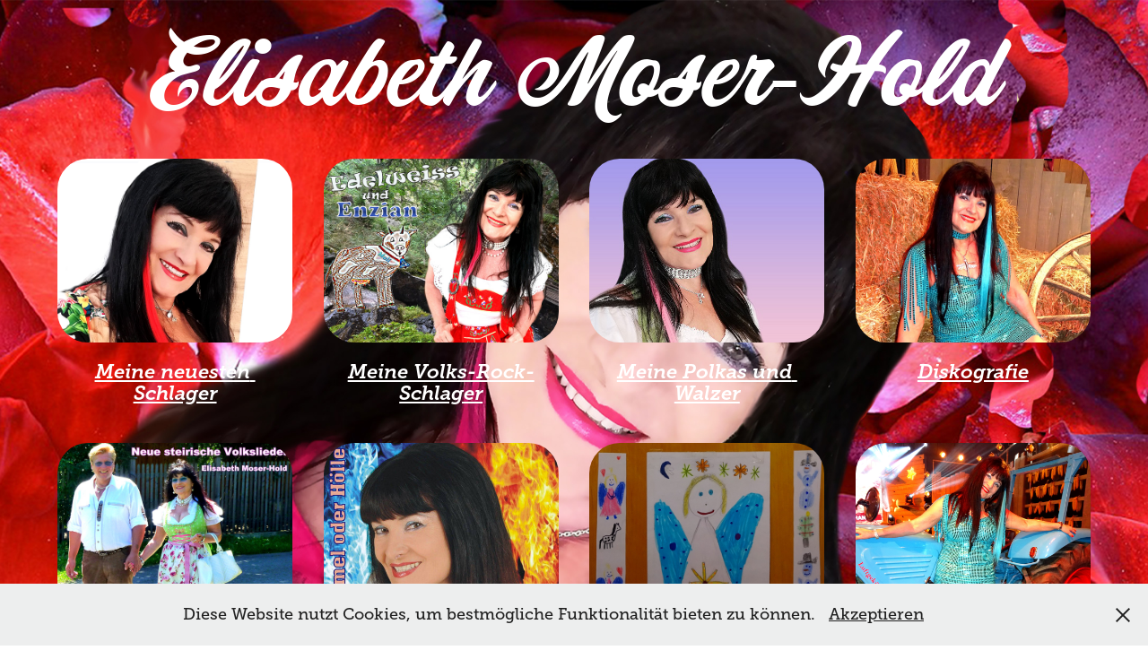

--- FILE ---
content_type: text/html; charset=utf-8
request_url: https://moserhold.myportfolio.com/
body_size: 8242
content:
<!DOCTYPE HTML>
<html lang="en-US">
<head>
  <meta charset="UTF-8" />
  <meta name="viewport" content="width=device-width, initial-scale=1" />
      <meta name="keywords"  content="Schlagermusik,Volksmusik,steirische Volkslieder,Oldies,Evergreens,Schöder,Murau,Kreischberg,Komponistin,Musik,Sängerin,Musikerin" />
      <meta name="description"  content="Musikerin, Sängerin, Schlagersängerin, Komponistin, steirische Volkslieder, Textautorin, Autorin, Murau, Schöder, " />
      <meta name="twitter:card"  content="summary_large_image" />
      <meta name="twitter:site"  content="@AdobePortfolio" />
      <meta  property="og:title" content="Elisabeth Moser-Hold" />
      <meta  property="og:description" content="Musikerin, Sängerin, Schlagersängerin, Komponistin, steirische Volkslieder, Textautorin, Autorin, Murau, Schöder, " />
      <meta  property="og:image" content="https://cdn.myportfolio.com/d7029fb8-bdc5-4246-b593-b5695598d918/43e31c91-0757-4c16-ac2e-c9d5109f27ef_rwc_0x0x600x600x600.png?h=cf1401406a0ad268a2c3c07d8be22e54" />
        <link rel="icon" href="https://cdn.myportfolio.com/d7029fb8-bdc5-4246-b593-b5695598d918/53fa436a-f7b8-4033-b503-c9588ac28739_carw_1x1x32.png?h=358a430c964b23642824c12558c655d6" />
        <link rel="apple-touch-icon" href="https://cdn.myportfolio.com/d7029fb8-bdc5-4246-b593-b5695598d918/6d0fb699-abbf-4cdb-8796-e608d22c9aac_carw_1x1x180.png?h=a417bba5ff5c1026035e5bcb9270bf66" />
      <link rel="stylesheet" href="/dist/css/main.css" type="text/css" />
      <link rel="stylesheet" href="https://cdn.myportfolio.com/d7029fb8-bdc5-4246-b593-b5695598d918/347b83e2bce0aea3a0ac2393560d59811744648052.css?h=7b67d1357134793d86bd06aec6ea4395" type="text/css" />
    <link rel="canonical" href="https://moserhold.myportfolio.com/menu" />
      <title>Elisabeth Moser-Hold</title>
    <script type="text/javascript" src="//use.typekit.net/ik/[base64].js?cb=35f77bfb8b50944859ea3d3804e7194e7a3173fb" async onload="
    try {
      window.Typekit.load();
    } catch (e) {
      console.warn('Typekit not loaded.');
    }
    "></script>
</head>
  <body class="transition-enabled">  <div class='page-background-video page-background-video-with-panel'>
  </div>
  <div class="js-responsive-nav">
    <div class="responsive-nav has-social">
      <div class="close-responsive-click-area js-close-responsive-nav">
        <div class="close-responsive-button"></div>
      </div>
    </div>
  </div>
  <div class="site-wrap cfix js-site-wrap">
      <header class="site-header" data-context="theme.topcontainer" data-hover-hint="header">
          <div class="logo-wrap" data-hover-hint="logo">
                <div class="logo e2e-site-logo-text logo-text  ">
    <a href="/menu" class="preserve-whitespace">Elisabeth Moser-Hold</a>

</div>
          </div>
      </header>
    <div class="site-container">
      <div class="site-content e2e-site-content">
        <main>
          <section class="project-covers" data-context="page.gallery.covers">
          <a class="project-cover js-project-cover-touch hold-space" href="/meine-neueste-single" data-context="pages" data-identity="id:p5e5e6f094c562398918bcce3b66ef10cd785696dff3ac0004e868" data-hover-hint-id="p5e5e6f094c562398918bcce3b66ef10cd785696dff3ac0004e868" data-hover-hint="galleryPageCover">
              <div class="cover-image-wrap">
                <div class="cover-image">
                    <div class="cover cover-normal">

            <img
              class="cover__img js-lazy"
              src="https://cdn.myportfolio.com/d7029fb8-bdc5-4246-b593-b5695598d918/b9b8b19a-f40f-4510-9be7-c0a580340142_rwc_0x0x2599x2031x32.png?h=f5edf22f6b839bac0e4aceb6bb792f94"
              data-src="https://cdn.myportfolio.com/d7029fb8-bdc5-4246-b593-b5695598d918/b9b8b19a-f40f-4510-9be7-c0a580340142_rwc_0x0x2599x2031x2599.png?h=da60e5d87c0439b16b967db686372351"
              data-srcset="https://cdn.myportfolio.com/d7029fb8-bdc5-4246-b593-b5695598d918/b9b8b19a-f40f-4510-9be7-c0a580340142_rwc_0x0x2599x2031x640.png?h=72898e1bdd4947d2a65f232d33b82382 640w, https://cdn.myportfolio.com/d7029fb8-bdc5-4246-b593-b5695598d918/b9b8b19a-f40f-4510-9be7-c0a580340142_rwc_0x0x2599x2031x1280.png?h=2c16dfaa396aada980b7da236f7692b4 1280w, https://cdn.myportfolio.com/d7029fb8-bdc5-4246-b593-b5695598d918/b9b8b19a-f40f-4510-9be7-c0a580340142_rwc_0x0x2599x2031x1366.png?h=154b0719a4c4d8269d77a0e4dcb70d1e 1366w, https://cdn.myportfolio.com/d7029fb8-bdc5-4246-b593-b5695598d918/b9b8b19a-f40f-4510-9be7-c0a580340142_rwc_0x0x2599x2031x1920.png?h=6d13db11a9697aaf55283c50f2e933c6 1920w, https://cdn.myportfolio.com/d7029fb8-bdc5-4246-b593-b5695598d918/b9b8b19a-f40f-4510-9be7-c0a580340142_rwc_0x0x2599x2031x2560.png?h=ac754c63fc260aef4806be43f53a2daa 2560w, https://cdn.myportfolio.com/d7029fb8-bdc5-4246-b593-b5695598d918/b9b8b19a-f40f-4510-9be7-c0a580340142_rwc_0x0x2599x2031x2599.png?h=da60e5d87c0439b16b967db686372351 5120w"
              data-sizes="(max-width: 540px) 100vw, (max-width: 768px) 50vw, calc(1400px / 4)"
            >
                              </div>
                </div>
              </div>
            <div class="details-wrap">
              <div class="details">
                <div class="details-inner">
                    <div class="title preserve-whitespace">Meine neuesten Schlager</div>
                    
                </div>
              </div>
            </div>
          </a>
          <a class="project-cover js-project-cover-touch hold-space" href="/in-kurze-mein-volks-rock-schlager" data-context="pages" data-identity="id:p5e5e6baf845a7e884bc30b64863be2366715226bc19d4a6688d3c" data-hover-hint-id="p5e5e6baf845a7e884bc30b64863be2366715226bc19d4a6688d3c" data-hover-hint="galleryPageCover">
              <div class="cover-image-wrap">
                <div class="cover-image">
                    <div class="cover cover-normal">

            <img
              class="cover__img js-lazy"
              src="https://cdn.myportfolio.com/d7029fb8-bdc5-4246-b593-b5695598d918/0c32acec-cb63-4250-8bdb-98d20874c760_rwc_0x0x1920x1501x32.jpg?h=68a10b35e73cdb77153751a7ee493748"
              data-src="https://cdn.myportfolio.com/d7029fb8-bdc5-4246-b593-b5695598d918/0c32acec-cb63-4250-8bdb-98d20874c760_rwc_0x0x1920x1501x1920.jpg?h=2b24131143dba0aaea8181607b2b6a83"
              data-srcset="https://cdn.myportfolio.com/d7029fb8-bdc5-4246-b593-b5695598d918/0c32acec-cb63-4250-8bdb-98d20874c760_rwc_0x0x1920x1501x640.jpg?h=e2e4a8730c130ba23c0a81510251264b 640w, https://cdn.myportfolio.com/d7029fb8-bdc5-4246-b593-b5695598d918/0c32acec-cb63-4250-8bdb-98d20874c760_rwc_0x0x1920x1501x1280.jpg?h=635a6ac7dd61178e8e230854de0284bb 1280w, https://cdn.myportfolio.com/d7029fb8-bdc5-4246-b593-b5695598d918/0c32acec-cb63-4250-8bdb-98d20874c760_rwc_0x0x1920x1501x1366.jpg?h=b05bb22d366f9665f03bb7ec00446bec 1366w, https://cdn.myportfolio.com/d7029fb8-bdc5-4246-b593-b5695598d918/0c32acec-cb63-4250-8bdb-98d20874c760_rwc_0x0x1920x1501x1920.jpg?h=2b24131143dba0aaea8181607b2b6a83 1920w, https://cdn.myportfolio.com/d7029fb8-bdc5-4246-b593-b5695598d918/0c32acec-cb63-4250-8bdb-98d20874c760_rwc_0x0x1920x1501x1920.jpg?h=2b24131143dba0aaea8181607b2b6a83 2560w, https://cdn.myportfolio.com/d7029fb8-bdc5-4246-b593-b5695598d918/0c32acec-cb63-4250-8bdb-98d20874c760_rwc_0x0x1920x1501x1920.jpg?h=2b24131143dba0aaea8181607b2b6a83 5120w"
              data-sizes="(max-width: 540px) 100vw, (max-width: 768px) 50vw, calc(1400px / 4)"
            >
                              </div>
                </div>
              </div>
            <div class="details-wrap">
              <div class="details">
                <div class="details-inner">
                    <div class="title preserve-whitespace">Meine Volks-Rock-Schlager</div>
                    
                </div>
              </div>
            </div>
          </a>
          <a class="project-cover js-project-cover-touch hold-space" href="/meine-singles" data-context="pages" data-identity="id:p5e5e6ba01fba3af2119c5511edc7b054746a70947d2267befebeb" data-hover-hint-id="p5e5e6ba01fba3af2119c5511edc7b054746a70947d2267befebeb" data-hover-hint="galleryPageCover">
              <div class="cover-image-wrap">
                <div class="cover-image">
                    <div class="cover cover-normal">

            <img
              class="cover__img js-lazy"
              src="https://cdn.myportfolio.com/d7029fb8-bdc5-4246-b593-b5695598d918/04cedb6b-53ec-4370-82bd-bd1fae390ab2_rwc_0x65x500x390x32.jpg?h=90be7afd35e2df17ef827a21b2e35a32"
              data-src="https://cdn.myportfolio.com/d7029fb8-bdc5-4246-b593-b5695598d918/04cedb6b-53ec-4370-82bd-bd1fae390ab2_rwc_0x65x500x390x500.jpg?h=afabd67262f2aefd986d90470c52edd5"
              data-srcset="https://cdn.myportfolio.com/d7029fb8-bdc5-4246-b593-b5695598d918/04cedb6b-53ec-4370-82bd-bd1fae390ab2_rwc_0x65x500x390x500.jpg?h=afabd67262f2aefd986d90470c52edd5 640w, https://cdn.myportfolio.com/d7029fb8-bdc5-4246-b593-b5695598d918/04cedb6b-53ec-4370-82bd-bd1fae390ab2_rwc_0x65x500x390x500.jpg?h=afabd67262f2aefd986d90470c52edd5 1280w, https://cdn.myportfolio.com/d7029fb8-bdc5-4246-b593-b5695598d918/04cedb6b-53ec-4370-82bd-bd1fae390ab2_rwc_0x65x500x390x500.jpg?h=afabd67262f2aefd986d90470c52edd5 1366w, https://cdn.myportfolio.com/d7029fb8-bdc5-4246-b593-b5695598d918/04cedb6b-53ec-4370-82bd-bd1fae390ab2_rwc_0x65x500x390x500.jpg?h=afabd67262f2aefd986d90470c52edd5 1920w, https://cdn.myportfolio.com/d7029fb8-bdc5-4246-b593-b5695598d918/04cedb6b-53ec-4370-82bd-bd1fae390ab2_rwc_0x65x500x390x500.jpg?h=afabd67262f2aefd986d90470c52edd5 2560w, https://cdn.myportfolio.com/d7029fb8-bdc5-4246-b593-b5695598d918/04cedb6b-53ec-4370-82bd-bd1fae390ab2_rwc_0x65x500x390x500.jpg?h=afabd67262f2aefd986d90470c52edd5 5120w"
              data-sizes="(max-width: 540px) 100vw, (max-width: 768px) 50vw, calc(1400px / 4)"
            >
                              </div>
                </div>
              </div>
            <div class="details-wrap">
              <div class="details">
                <div class="details-inner">
                    <div class="title preserve-whitespace">Meine Polkas und Walzer</div>
                    
                </div>
              </div>
            </div>
          </a>
          <a class="project-cover js-project-cover-touch hold-space" href="/diskografie" data-context="pages" data-identity="id:p5e5e6b2292f2f3ed9f986e1359489408fce3f31163f43eeb292ad" data-hover-hint-id="p5e5e6b2292f2f3ed9f986e1359489408fce3f31163f43eeb292ad" data-hover-hint="galleryPageCover">
              <div class="cover-image-wrap">
                <div class="cover-image">
                    <div class="cover cover-normal">

            <img
              class="cover__img js-lazy"
              src="https://cdn.myportfolio.com/d7029fb8-bdc5-4246-b593-b5695598d918/adbf5bbf-125f-4249-9b5f-c1aeb2351691_rwc_0x0x2091x1634x32.jpg?h=2d5d3228a448dea9b6d4a5a028545670"
              data-src="https://cdn.myportfolio.com/d7029fb8-bdc5-4246-b593-b5695598d918/adbf5bbf-125f-4249-9b5f-c1aeb2351691_rwc_0x0x2091x1634x2091.jpg?h=ba9234a337d7d263fa7cd056783cb073"
              data-srcset="https://cdn.myportfolio.com/d7029fb8-bdc5-4246-b593-b5695598d918/adbf5bbf-125f-4249-9b5f-c1aeb2351691_rwc_0x0x2091x1634x640.jpg?h=5385a985ad8467541adf43ab4bb57818 640w, https://cdn.myportfolio.com/d7029fb8-bdc5-4246-b593-b5695598d918/adbf5bbf-125f-4249-9b5f-c1aeb2351691_rwc_0x0x2091x1634x1280.jpg?h=d3c59c3cb94b7a91cc7cfb38e6e07766 1280w, https://cdn.myportfolio.com/d7029fb8-bdc5-4246-b593-b5695598d918/adbf5bbf-125f-4249-9b5f-c1aeb2351691_rwc_0x0x2091x1634x1366.jpg?h=2e86e0431cd80c7236f233f8805e5d42 1366w, https://cdn.myportfolio.com/d7029fb8-bdc5-4246-b593-b5695598d918/adbf5bbf-125f-4249-9b5f-c1aeb2351691_rwc_0x0x2091x1634x1920.jpg?h=5c641f75e68e5a749f8ba9a6b017b296 1920w, https://cdn.myportfolio.com/d7029fb8-bdc5-4246-b593-b5695598d918/adbf5bbf-125f-4249-9b5f-c1aeb2351691_rwc_0x0x2091x1634x2091.jpg?h=ba9234a337d7d263fa7cd056783cb073 2560w, https://cdn.myportfolio.com/d7029fb8-bdc5-4246-b593-b5695598d918/adbf5bbf-125f-4249-9b5f-c1aeb2351691_rwc_0x0x2091x1634x2091.jpg?h=ba9234a337d7d263fa7cd056783cb073 5120w"
              data-sizes="(max-width: 540px) 100vw, (max-width: 768px) 50vw, calc(1400px / 4)"
            >
                              </div>
                </div>
              </div>
            <div class="details-wrap">
              <div class="details">
                <div class="details-inner">
                    <div class="title preserve-whitespace">Diskografie</div>
                    
                </div>
              </div>
            </div>
          </a>
          <a class="project-cover js-project-cover-touch hold-space" href="/neue-steirische-volkslieder" data-context="pages" data-identity="id:p5e5e6b64d5119743379bf9b044cf391116edd55423577076ade5e" data-hover-hint-id="p5e5e6b64d5119743379bf9b044cf391116edd55423577076ade5e" data-hover-hint="galleryPageCover">
              <div class="cover-image-wrap">
                <div class="cover-image">
                    <div class="cover cover-normal">

            <img
              class="cover__img js-lazy"
              src="https://cdn.myportfolio.com/d7029fb8-bdc5-4246-b593-b5695598d918/3b862de8-f75a-4b95-8908-366b35c60eb2_rwc_0x0x2400x1876x32.jpg?h=9356b4ba4d8a03fe6c854952a0d17377"
              data-src="https://cdn.myportfolio.com/d7029fb8-bdc5-4246-b593-b5695598d918/3b862de8-f75a-4b95-8908-366b35c60eb2_rwc_0x0x2400x1876x2400.jpg?h=3aaca7992d2adecc6cb3ccb1be9681e3"
              data-srcset="https://cdn.myportfolio.com/d7029fb8-bdc5-4246-b593-b5695598d918/3b862de8-f75a-4b95-8908-366b35c60eb2_rwc_0x0x2400x1876x640.jpg?h=f90d8220fe9d56a010752fd21d780a96 640w, https://cdn.myportfolio.com/d7029fb8-bdc5-4246-b593-b5695598d918/3b862de8-f75a-4b95-8908-366b35c60eb2_rwc_0x0x2400x1876x1280.jpg?h=b30c9bf465955e84cf25d6a036c95058 1280w, https://cdn.myportfolio.com/d7029fb8-bdc5-4246-b593-b5695598d918/3b862de8-f75a-4b95-8908-366b35c60eb2_rwc_0x0x2400x1876x1366.jpg?h=0836765a0022f6175f272e8cb0965684 1366w, https://cdn.myportfolio.com/d7029fb8-bdc5-4246-b593-b5695598d918/3b862de8-f75a-4b95-8908-366b35c60eb2_rwc_0x0x2400x1876x1920.jpg?h=2c141441f5277b557726a558feaff254 1920w, https://cdn.myportfolio.com/d7029fb8-bdc5-4246-b593-b5695598d918/3b862de8-f75a-4b95-8908-366b35c60eb2_rwc_0x0x2400x1876x2400.jpg?h=3aaca7992d2adecc6cb3ccb1be9681e3 2560w, https://cdn.myportfolio.com/d7029fb8-bdc5-4246-b593-b5695598d918/3b862de8-f75a-4b95-8908-366b35c60eb2_rwc_0x0x2400x1876x2400.jpg?h=3aaca7992d2adecc6cb3ccb1be9681e3 5120w"
              data-sizes="(max-width: 540px) 100vw, (max-width: 768px) 50vw, calc(1400px / 4)"
            >
                              </div>
                </div>
              </div>
            <div class="details-wrap">
              <div class="details">
                <div class="details-inner">
                    <div class="title preserve-whitespace">Neue steirische Volkslieder</div>
                    
                </div>
              </div>
            </div>
          </a>
          <a class="project-cover js-project-cover-touch hold-space" href="/meine-musikalben" data-context="pages" data-identity="id:p5e5e6b73db5466ee5b4750a9ed775d072131aea327726c5d6fb87" data-hover-hint-id="p5e5e6b73db5466ee5b4750a9ed775d072131aea327726c5d6fb87" data-hover-hint="galleryPageCover">
              <div class="cover-image-wrap">
                <div class="cover-image">
                    <div class="cover cover-normal">

            <img
              class="cover__img js-lazy"
              src="https://cdn.myportfolio.com/d7029fb8-bdc5-4246-b593-b5695598d918/d78db517-4b38-4d1a-ba1e-0bbcd519bc7d_rwc_0x24x480x375x32.jpg?h=865d7dd0dd4421936621ee25494bd467"
              data-src="https://cdn.myportfolio.com/d7029fb8-bdc5-4246-b593-b5695598d918/d78db517-4b38-4d1a-ba1e-0bbcd519bc7d_rwc_0x24x480x375x480.jpg?h=7f04191ddeb634bea657e4b07f728a2b"
              data-srcset="https://cdn.myportfolio.com/d7029fb8-bdc5-4246-b593-b5695598d918/d78db517-4b38-4d1a-ba1e-0bbcd519bc7d_rwc_0x24x480x375x480.jpg?h=7f04191ddeb634bea657e4b07f728a2b 640w, https://cdn.myportfolio.com/d7029fb8-bdc5-4246-b593-b5695598d918/d78db517-4b38-4d1a-ba1e-0bbcd519bc7d_rwc_0x24x480x375x480.jpg?h=7f04191ddeb634bea657e4b07f728a2b 1280w, https://cdn.myportfolio.com/d7029fb8-bdc5-4246-b593-b5695598d918/d78db517-4b38-4d1a-ba1e-0bbcd519bc7d_rwc_0x24x480x375x480.jpg?h=7f04191ddeb634bea657e4b07f728a2b 1366w, https://cdn.myportfolio.com/d7029fb8-bdc5-4246-b593-b5695598d918/d78db517-4b38-4d1a-ba1e-0bbcd519bc7d_rwc_0x24x480x375x480.jpg?h=7f04191ddeb634bea657e4b07f728a2b 1920w, https://cdn.myportfolio.com/d7029fb8-bdc5-4246-b593-b5695598d918/d78db517-4b38-4d1a-ba1e-0bbcd519bc7d_rwc_0x24x480x375x480.jpg?h=7f04191ddeb634bea657e4b07f728a2b 2560w, https://cdn.myportfolio.com/d7029fb8-bdc5-4246-b593-b5695598d918/d78db517-4b38-4d1a-ba1e-0bbcd519bc7d_rwc_0x24x480x375x480.jpg?h=7f04191ddeb634bea657e4b07f728a2b 5120w"
              data-sizes="(max-width: 540px) 100vw, (max-width: 768px) 50vw, calc(1400px / 4)"
            >
                              </div>
                </div>
              </div>
            <div class="details-wrap">
              <div class="details">
                <div class="details-inner">
                    <div class="title preserve-whitespace">Meine Musikalben</div>
                    
                </div>
              </div>
            </div>
          </a>
          <a class="project-cover js-project-cover-touch hold-space" href="/weihnachtslieder" data-context="pages" data-identity="id:p5e5e6f2f12dbee48a1967d618321a6dfebc2a290230e33f5e06a6" data-hover-hint-id="p5e5e6f2f12dbee48a1967d618321a6dfebc2a290230e33f5e06a6" data-hover-hint="galleryPageCover">
              <div class="cover-image-wrap">
                <div class="cover-image">
                    <div class="cover cover-normal">

            <img
              class="cover__img js-lazy"
              src="https://cdn.myportfolio.com/d7029fb8-bdc5-4246-b593-b5695598d918/6676cb3d-54f6-452f-880f-56ad0387f4c8_rwc_0x7x1646x1287x32.jpg?h=da35c66a52764d7c15049187acc24c99"
              data-src="https://cdn.myportfolio.com/d7029fb8-bdc5-4246-b593-b5695598d918/6676cb3d-54f6-452f-880f-56ad0387f4c8_rwc_0x7x1646x1287x1646.jpg?h=369a35dcf0001cfbf20d0223247771d8"
              data-srcset="https://cdn.myportfolio.com/d7029fb8-bdc5-4246-b593-b5695598d918/6676cb3d-54f6-452f-880f-56ad0387f4c8_rwc_0x7x1646x1287x640.jpg?h=af5a4e1eaed2c4db86e10e5dd8629148 640w, https://cdn.myportfolio.com/d7029fb8-bdc5-4246-b593-b5695598d918/6676cb3d-54f6-452f-880f-56ad0387f4c8_rwc_0x7x1646x1287x1280.jpg?h=660f1f3c293d9f22d70c6ebb9fab38a0 1280w, https://cdn.myportfolio.com/d7029fb8-bdc5-4246-b593-b5695598d918/6676cb3d-54f6-452f-880f-56ad0387f4c8_rwc_0x7x1646x1287x1366.jpg?h=27d3451432d60a0cced874438d2f237e 1366w, https://cdn.myportfolio.com/d7029fb8-bdc5-4246-b593-b5695598d918/6676cb3d-54f6-452f-880f-56ad0387f4c8_rwc_0x7x1646x1287x1646.jpg?h=369a35dcf0001cfbf20d0223247771d8 1920w, https://cdn.myportfolio.com/d7029fb8-bdc5-4246-b593-b5695598d918/6676cb3d-54f6-452f-880f-56ad0387f4c8_rwc_0x7x1646x1287x1646.jpg?h=369a35dcf0001cfbf20d0223247771d8 2560w, https://cdn.myportfolio.com/d7029fb8-bdc5-4246-b593-b5695598d918/6676cb3d-54f6-452f-880f-56ad0387f4c8_rwc_0x7x1646x1287x1646.jpg?h=369a35dcf0001cfbf20d0223247771d8 5120w"
              data-sizes="(max-width: 540px) 100vw, (max-width: 768px) 50vw, calc(1400px / 4)"
            >
                              </div>
                </div>
              </div>
            <div class="details-wrap">
              <div class="details">
                <div class="details-inner">
                    <div class="title preserve-whitespace">Weihnachtslieder</div>
                    
                </div>
              </div>
            </div>
          </a>
          <a class="project-cover js-project-cover-touch hold-space" href="/grossveranstaltungen" data-context="pages" data-identity="id:p5e61053f5a176de9a1864d12d9094374f208e5d1e1af3e9ffbf29" data-hover-hint-id="p5e61053f5a176de9a1864d12d9094374f208e5d1e1af3e9ffbf29" data-hover-hint="galleryPageCover">
              <div class="cover-image-wrap">
                <div class="cover-image">
                    <div class="cover cover-normal">

            <img
              class="cover__img js-lazy"
              src="https://cdn.myportfolio.com/d7029fb8-bdc5-4246-b593-b5695598d918/379e0c25-c638-4a4f-87a6-fb95679bde7d_rwc_0x0x500x390x32.png?h=7da8338bf94ad907363b7d8e138a5c5f"
              data-src="https://cdn.myportfolio.com/d7029fb8-bdc5-4246-b593-b5695598d918/379e0c25-c638-4a4f-87a6-fb95679bde7d_rwc_0x0x500x390x500.png?h=2f60a14ab6c33b75090da975a23f8085"
              data-srcset="https://cdn.myportfolio.com/d7029fb8-bdc5-4246-b593-b5695598d918/379e0c25-c638-4a4f-87a6-fb95679bde7d_rwc_0x0x500x390x500.png?h=2f60a14ab6c33b75090da975a23f8085 640w, https://cdn.myportfolio.com/d7029fb8-bdc5-4246-b593-b5695598d918/379e0c25-c638-4a4f-87a6-fb95679bde7d_rwc_0x0x500x390x500.png?h=2f60a14ab6c33b75090da975a23f8085 1280w, https://cdn.myportfolio.com/d7029fb8-bdc5-4246-b593-b5695598d918/379e0c25-c638-4a4f-87a6-fb95679bde7d_rwc_0x0x500x390x500.png?h=2f60a14ab6c33b75090da975a23f8085 1366w, https://cdn.myportfolio.com/d7029fb8-bdc5-4246-b593-b5695598d918/379e0c25-c638-4a4f-87a6-fb95679bde7d_rwc_0x0x500x390x500.png?h=2f60a14ab6c33b75090da975a23f8085 1920w, https://cdn.myportfolio.com/d7029fb8-bdc5-4246-b593-b5695598d918/379e0c25-c638-4a4f-87a6-fb95679bde7d_rwc_0x0x500x390x500.png?h=2f60a14ab6c33b75090da975a23f8085 2560w, https://cdn.myportfolio.com/d7029fb8-bdc5-4246-b593-b5695598d918/379e0c25-c638-4a4f-87a6-fb95679bde7d_rwc_0x0x500x390x500.png?h=2f60a14ab6c33b75090da975a23f8085 5120w"
              data-sizes="(max-width: 540px) 100vw, (max-width: 768px) 50vw, calc(1400px / 4)"
            >
                              </div>
                </div>
              </div>
            <div class="details-wrap">
              <div class="details">
                <div class="details-inner">
                    <div class="title preserve-whitespace">Tolle Neuigkeiten</div>
                    
                </div>
              </div>
            </div>
          </a>
          <a class="project-cover js-project-cover-touch hold-space" href="/vokstumliche-lieder" data-context="pages" data-identity="id:p5e5e6b591df12b71f387da5b38a7b4fd75af982d76dc79869af7e" data-hover-hint-id="p5e5e6b591df12b71f387da5b38a7b4fd75af982d76dc79869af7e" data-hover-hint="galleryPageCover">
              <div class="cover-image-wrap">
                <div class="cover-image">
                    <div class="cover cover-normal">

            <img
              class="cover__img js-lazy"
              src="https://cdn.myportfolio.com/d7029fb8-bdc5-4246-b593-b5695598d918/74f63185-19de-4237-a00a-48124734094c_rwc_0x106x500x390x32.jpg?h=349dbfefa96b49344e9f2dcc17f96c40"
              data-src="https://cdn.myportfolio.com/d7029fb8-bdc5-4246-b593-b5695598d918/74f63185-19de-4237-a00a-48124734094c_rwc_0x106x500x390x500.jpg?h=673600ce2d3e738780abc43f48bfa793"
              data-srcset="https://cdn.myportfolio.com/d7029fb8-bdc5-4246-b593-b5695598d918/74f63185-19de-4237-a00a-48124734094c_rwc_0x106x500x390x500.jpg?h=673600ce2d3e738780abc43f48bfa793 640w, https://cdn.myportfolio.com/d7029fb8-bdc5-4246-b593-b5695598d918/74f63185-19de-4237-a00a-48124734094c_rwc_0x106x500x390x500.jpg?h=673600ce2d3e738780abc43f48bfa793 1280w, https://cdn.myportfolio.com/d7029fb8-bdc5-4246-b593-b5695598d918/74f63185-19de-4237-a00a-48124734094c_rwc_0x106x500x390x500.jpg?h=673600ce2d3e738780abc43f48bfa793 1366w, https://cdn.myportfolio.com/d7029fb8-bdc5-4246-b593-b5695598d918/74f63185-19de-4237-a00a-48124734094c_rwc_0x106x500x390x500.jpg?h=673600ce2d3e738780abc43f48bfa793 1920w, https://cdn.myportfolio.com/d7029fb8-bdc5-4246-b593-b5695598d918/74f63185-19de-4237-a00a-48124734094c_rwc_0x106x500x390x500.jpg?h=673600ce2d3e738780abc43f48bfa793 2560w, https://cdn.myportfolio.com/d7029fb8-bdc5-4246-b593-b5695598d918/74f63185-19de-4237-a00a-48124734094c_rwc_0x106x500x390x500.jpg?h=673600ce2d3e738780abc43f48bfa793 5120w"
              data-sizes="(max-width: 540px) 100vw, (max-width: 768px) 50vw, calc(1400px / 4)"
            >
                              </div>
                </div>
              </div>
            <div class="details-wrap">
              <div class="details">
                <div class="details-inner">
                    <div class="title preserve-whitespace">Freddy-Beer-Quintett/Sextett mit Elisabeth Moser-Hold</div>
                    
                </div>
              </div>
            </div>
          </a>
          <a class="project-cover js-project-cover-touch hold-space" href="/meine-eigenen-covers" data-context="pages" data-identity="id:p5e5e6b16196dcdaa514a6178abdf8c25ba941390801922fc80965" data-hover-hint-id="p5e5e6b16196dcdaa514a6178abdf8c25ba941390801922fc80965" data-hover-hint="galleryPageCover">
              <div class="cover-image-wrap">
                <div class="cover-image">
                    <div class="cover cover-normal">

            <img
              class="cover__img js-lazy"
              src="https://cdn.myportfolio.com/d7029fb8-bdc5-4246-b593-b5695598d918/e1f152a7-70c2-4755-82da-eaa5c4667f8b_rwc_0x0x2591x2025x32.jpg?h=961979c536318d9f406a041e82195e66"
              data-src="https://cdn.myportfolio.com/d7029fb8-bdc5-4246-b593-b5695598d918/e1f152a7-70c2-4755-82da-eaa5c4667f8b_rwc_0x0x2591x2025x2591.jpg?h=3a61e8e630e6f0d38beee6a82511224a"
              data-srcset="https://cdn.myportfolio.com/d7029fb8-bdc5-4246-b593-b5695598d918/e1f152a7-70c2-4755-82da-eaa5c4667f8b_rwc_0x0x2591x2025x640.jpg?h=07741298628821e2e9de8caa2eef9c54 640w, https://cdn.myportfolio.com/d7029fb8-bdc5-4246-b593-b5695598d918/e1f152a7-70c2-4755-82da-eaa5c4667f8b_rwc_0x0x2591x2025x1280.jpg?h=65883d44a53433dcba211191c375fd2a 1280w, https://cdn.myportfolio.com/d7029fb8-bdc5-4246-b593-b5695598d918/e1f152a7-70c2-4755-82da-eaa5c4667f8b_rwc_0x0x2591x2025x1366.jpg?h=e9e22cf44cec8ebe264c95cb86110cb8 1366w, https://cdn.myportfolio.com/d7029fb8-bdc5-4246-b593-b5695598d918/e1f152a7-70c2-4755-82da-eaa5c4667f8b_rwc_0x0x2591x2025x1920.jpg?h=7418f490f2e019b6af8c32a3c56389c6 1920w, https://cdn.myportfolio.com/d7029fb8-bdc5-4246-b593-b5695598d918/e1f152a7-70c2-4755-82da-eaa5c4667f8b_rwc_0x0x2591x2025x2560.jpg?h=d43286ff91f585a7160c4a8d2eae06df 2560w, https://cdn.myportfolio.com/d7029fb8-bdc5-4246-b593-b5695598d918/e1f152a7-70c2-4755-82da-eaa5c4667f8b_rwc_0x0x2591x2025x2591.jpg?h=3a61e8e630e6f0d38beee6a82511224a 5120w"
              data-sizes="(max-width: 540px) 100vw, (max-width: 768px) 50vw, calc(1400px / 4)"
            >
                              </div>
                </div>
              </div>
            <div class="details-wrap">
              <div class="details">
                <div class="details-inner">
                    <div class="title preserve-whitespace">Das Lieserl-Duo Elisabeth Moser-Hold  Katharina Pausch</div>
                    
                </div>
              </div>
            </div>
          </a>
          <a class="project-cover js-project-cover-touch hold-space" href="/evergreens-und-oldies" data-context="pages" data-identity="id:p5e5e6b40e84629498a8484a83074508aaaf19f8b2cd73d04ffd5e" data-hover-hint-id="p5e5e6b40e84629498a8484a83074508aaaf19f8b2cd73d04ffd5e" data-hover-hint="galleryPageCover">
              <div class="cover-image-wrap">
                <div class="cover-image">
                    <div class="cover cover-normal">

            <img
              class="cover__img js-lazy"
              src="https://cdn.myportfolio.com/d7029fb8-bdc5-4246-b593-b5695598d918/8ff970d1-9405-426e-9382-7ffaf0979ff7_rwc_1323x693x2311x1806x32.JPG?h=5257cbc5d7d8546d389bf9f7ce78ac45"
              data-src="https://cdn.myportfolio.com/d7029fb8-bdc5-4246-b593-b5695598d918/8ff970d1-9405-426e-9382-7ffaf0979ff7_rwc_1323x693x2311x1806x2311.JPG?h=200fb9d47e30ab8dcb4265966f3609c5"
              data-srcset="https://cdn.myportfolio.com/d7029fb8-bdc5-4246-b593-b5695598d918/8ff970d1-9405-426e-9382-7ffaf0979ff7_rwc_1323x693x2311x1806x640.JPG?h=183fde9f5311de277b3c3242134da0cf 640w, https://cdn.myportfolio.com/d7029fb8-bdc5-4246-b593-b5695598d918/8ff970d1-9405-426e-9382-7ffaf0979ff7_rwc_1323x693x2311x1806x1280.JPG?h=49d59fb401348ba5ea85c8e5856ad73b 1280w, https://cdn.myportfolio.com/d7029fb8-bdc5-4246-b593-b5695598d918/8ff970d1-9405-426e-9382-7ffaf0979ff7_rwc_1323x693x2311x1806x1366.JPG?h=e5376a57bdfae3585e96a59e7bcaccaf 1366w, https://cdn.myportfolio.com/d7029fb8-bdc5-4246-b593-b5695598d918/8ff970d1-9405-426e-9382-7ffaf0979ff7_rwc_1323x693x2311x1806x1920.JPG?h=06a452df0c234c697fda31acd236e4f9 1920w, https://cdn.myportfolio.com/d7029fb8-bdc5-4246-b593-b5695598d918/8ff970d1-9405-426e-9382-7ffaf0979ff7_rwc_1323x693x2311x1806x2560.JPG?h=07ec73872b56491279b94c9e860b6abc 2560w, https://cdn.myportfolio.com/d7029fb8-bdc5-4246-b593-b5695598d918/8ff970d1-9405-426e-9382-7ffaf0979ff7_rwc_1323x693x2311x1806x2311.JPG?h=200fb9d47e30ab8dcb4265966f3609c5 5120w"
              data-sizes="(max-width: 540px) 100vw, (max-width: 768px) 50vw, calc(1400px / 4)"
            >
                              </div>
                </div>
              </div>
            <div class="details-wrap">
              <div class="details">
                <div class="details-inner">
                    <div class="title preserve-whitespace">Evergreens &amp; Oldies</div>
                    
                </div>
              </div>
            </div>
          </a>
          <a class="project-cover js-project-cover-touch hold-space" href="/biografie" data-context="pages" data-identity="id:p5e5e6b2d480df0c92c436260c55b462046c10fbf53d7801bec3a6" data-hover-hint-id="p5e5e6b2d480df0c92c436260c55b462046c10fbf53d7801bec3a6" data-hover-hint="galleryPageCover">
              <div class="cover-image-wrap">
                <div class="cover-image">
                    <div class="cover cover-normal">

            <img
              class="cover__img js-lazy"
              src="https://cdn.myportfolio.com/d7029fb8-bdc5-4246-b593-b5695598d918/3ec624ad-b920-4cb0-b839-568849e343b0_rwc_0x0x3000x2345x32.jpg?h=05652885388c4cd3ca664707310168dc"
              data-src="https://cdn.myportfolio.com/d7029fb8-bdc5-4246-b593-b5695598d918/3ec624ad-b920-4cb0-b839-568849e343b0_rwc_0x0x3000x2345x3000.jpg?h=2f8dde36d9595f6e1110c5f7311de645"
              data-srcset="https://cdn.myportfolio.com/d7029fb8-bdc5-4246-b593-b5695598d918/3ec624ad-b920-4cb0-b839-568849e343b0_rwc_0x0x3000x2345x640.jpg?h=d8cea978a83634947e84624700967216 640w, https://cdn.myportfolio.com/d7029fb8-bdc5-4246-b593-b5695598d918/3ec624ad-b920-4cb0-b839-568849e343b0_rwc_0x0x3000x2345x1280.jpg?h=8a26a3a4105ea49043cff25e7917b8f6 1280w, https://cdn.myportfolio.com/d7029fb8-bdc5-4246-b593-b5695598d918/3ec624ad-b920-4cb0-b839-568849e343b0_rwc_0x0x3000x2345x1366.jpg?h=e89a45ba3755d03f73222af0021f439a 1366w, https://cdn.myportfolio.com/d7029fb8-bdc5-4246-b593-b5695598d918/3ec624ad-b920-4cb0-b839-568849e343b0_rwc_0x0x3000x2345x1920.jpg?h=c4c03f7e7b0617fa5822420361922ccf 1920w, https://cdn.myportfolio.com/d7029fb8-bdc5-4246-b593-b5695598d918/3ec624ad-b920-4cb0-b839-568849e343b0_rwc_0x0x3000x2345x2560.jpg?h=dfd66d4c5b6c7abe3ddae36ca80cf1a2 2560w, https://cdn.myportfolio.com/d7029fb8-bdc5-4246-b593-b5695598d918/3ec624ad-b920-4cb0-b839-568849e343b0_rwc_0x0x3000x2345x3000.jpg?h=2f8dde36d9595f6e1110c5f7311de645 5120w"
              data-sizes="(max-width: 540px) 100vw, (max-width: 768px) 50vw, calc(1400px / 4)"
            >
                              </div>
                </div>
              </div>
            <div class="details-wrap">
              <div class="details">
                <div class="details-inner">
                    <div class="title preserve-whitespace">Biografie</div>
                    
                </div>
              </div>
            </div>
          </a>
          <a class="project-cover js-project-cover-touch hold-space" href="/meine-1-karriere" data-context="pages" data-identity="id:p5e5b9429b51a088f550532d86c5f3c5e1288be6dbc3f0c92c8801" data-hover-hint-id="p5e5b9429b51a088f550532d86c5f3c5e1288be6dbc3f0c92c8801" data-hover-hint="galleryPageCover">
              <div class="cover-image-wrap">
                <div class="cover-image">
                    <div class="cover cover-normal">

            <img
              class="cover__img js-lazy"
              src="https://cdn.myportfolio.com/d7029fb8-bdc5-4246-b593-b5695598d918/31548ef4-e08e-4fcf-a4b7-0d835a9b9fd1_rwc_0x0x4696x3672x32.JPG?h=8dc4d4f237f13efd9bce242cbce490fe"
              data-src="https://cdn.myportfolio.com/d7029fb8-bdc5-4246-b593-b5695598d918/31548ef4-e08e-4fcf-a4b7-0d835a9b9fd1_rwc_0x0x4696x3672x4696.JPG?h=c2d0698c98ff12ab6e1ca5091484cebe"
              data-srcset="https://cdn.myportfolio.com/d7029fb8-bdc5-4246-b593-b5695598d918/31548ef4-e08e-4fcf-a4b7-0d835a9b9fd1_rwc_0x0x4696x3672x640.JPG?h=b5f9d5294aa46dca1d9317e0f1c3972a 640w, https://cdn.myportfolio.com/d7029fb8-bdc5-4246-b593-b5695598d918/31548ef4-e08e-4fcf-a4b7-0d835a9b9fd1_rwc_0x0x4696x3672x1280.JPG?h=dfdb2e4a0d30fc1a6cb963791fa71270 1280w, https://cdn.myportfolio.com/d7029fb8-bdc5-4246-b593-b5695598d918/31548ef4-e08e-4fcf-a4b7-0d835a9b9fd1_rwc_0x0x4696x3672x1366.JPG?h=4d531b7fb2a220133579e1f3bb92e3cc 1366w, https://cdn.myportfolio.com/d7029fb8-bdc5-4246-b593-b5695598d918/31548ef4-e08e-4fcf-a4b7-0d835a9b9fd1_rwc_0x0x4696x3672x1920.JPG?h=69fa015cc9580d4c3540fba233c86f4b 1920w, https://cdn.myportfolio.com/d7029fb8-bdc5-4246-b593-b5695598d918/31548ef4-e08e-4fcf-a4b7-0d835a9b9fd1_rwc_0x0x4696x3672x2560.JPG?h=4e049f4458349862673d3d8f5f023ba6 2560w, https://cdn.myportfolio.com/d7029fb8-bdc5-4246-b593-b5695598d918/31548ef4-e08e-4fcf-a4b7-0d835a9b9fd1_rwc_0x0x4696x3672x4696.JPG?h=c2d0698c98ff12ab6e1ca5091484cebe 5120w"
              data-sizes="(max-width: 540px) 100vw, (max-width: 768px) 50vw, calc(1400px / 4)"
            >
                              </div>
                </div>
              </div>
            <div class="details-wrap">
              <div class="details">
                <div class="details-inner">
                    <div class="title preserve-whitespace">Meine 1. Karriere</div>
                    
                </div>
              </div>
            </div>
          </a>
          <a class="project-cover js-project-cover-touch hold-space" href="/zeitungsartikel" data-context="pages" data-identity="id:p5e5e6f24824c4fac418f584f4f914831477ae0f21772c799c741e" data-hover-hint-id="p5e5e6f24824c4fac418f584f4f914831477ae0f21772c799c741e" data-hover-hint="galleryPageCover">
              <div class="cover-image-wrap">
                <div class="cover-image">
                    <div class="cover cover-normal">

            <img
              class="cover__img js-lazy"
              src="https://cdn.myportfolio.com/d7029fb8-bdc5-4246-b593-b5695598d918/0f64851a-22dc-4c93-84e4-030eba77a56e_rwc_0x116x2844x2223x32.jpg?h=270bc3a8850daf6d489fb75f1f8acea5"
              data-src="https://cdn.myportfolio.com/d7029fb8-bdc5-4246-b593-b5695598d918/0f64851a-22dc-4c93-84e4-030eba77a56e_rwc_0x116x2844x2223x2844.jpg?h=3513a026318b19fa780756d080281c82"
              data-srcset="https://cdn.myportfolio.com/d7029fb8-bdc5-4246-b593-b5695598d918/0f64851a-22dc-4c93-84e4-030eba77a56e_rwc_0x116x2844x2223x640.jpg?h=33e56d7dbf9f31527b50b27996f7ac25 640w, https://cdn.myportfolio.com/d7029fb8-bdc5-4246-b593-b5695598d918/0f64851a-22dc-4c93-84e4-030eba77a56e_rwc_0x116x2844x2223x1280.jpg?h=ef4e6e85fbd3bda701440e9761a43409 1280w, https://cdn.myportfolio.com/d7029fb8-bdc5-4246-b593-b5695598d918/0f64851a-22dc-4c93-84e4-030eba77a56e_rwc_0x116x2844x2223x1366.jpg?h=cfb82258db49f0056dc719b3a4fe5c94 1366w, https://cdn.myportfolio.com/d7029fb8-bdc5-4246-b593-b5695598d918/0f64851a-22dc-4c93-84e4-030eba77a56e_rwc_0x116x2844x2223x1920.jpg?h=3cb572be7066ad830eed06cf8b7f34f1 1920w, https://cdn.myportfolio.com/d7029fb8-bdc5-4246-b593-b5695598d918/0f64851a-22dc-4c93-84e4-030eba77a56e_rwc_0x116x2844x2223x2560.jpg?h=3ee068b26dc1772c982b2917aa16116e 2560w, https://cdn.myportfolio.com/d7029fb8-bdc5-4246-b593-b5695598d918/0f64851a-22dc-4c93-84e4-030eba77a56e_rwc_0x116x2844x2223x2844.jpg?h=3513a026318b19fa780756d080281c82 5120w"
              data-sizes="(max-width: 540px) 100vw, (max-width: 768px) 50vw, calc(1400px / 4)"
            >
                              </div>
                </div>
              </div>
            <div class="details-wrap">
              <div class="details">
                <div class="details-inner">
                    <div class="title preserve-whitespace">Zeitungsartikel</div>
                    
                </div>
              </div>
            </div>
          </a>
          <a class="project-cover js-project-cover-touch hold-space" href="/auftrittfotos" data-context="pages" data-identity="id:p5e5e6b004ecca5407ef174a411f93b634179af30410c4416c6605" data-hover-hint-id="p5e5e6b004ecca5407ef174a411f93b634179af30410c4416c6605" data-hover-hint="galleryPageCover">
              <div class="cover-image-wrap">
                <div class="cover-image">
                    <div class="cover cover-normal">

            <img
              class="cover__img js-lazy"
              src="https://cdn.myportfolio.com/d7029fb8-bdc5-4246-b593-b5695598d918/c34a2077-5b35-4c94-8cf0-4048685d6a5b_rwc_170x0x4696x3672x32.JPG?h=24c0747fa4c3cbee88e8ec0cc1c2d2c8"
              data-src="https://cdn.myportfolio.com/d7029fb8-bdc5-4246-b593-b5695598d918/c34a2077-5b35-4c94-8cf0-4048685d6a5b_rwc_170x0x4696x3672x4696.JPG?h=a79edb70b251f1b13f4469af1260524b"
              data-srcset="https://cdn.myportfolio.com/d7029fb8-bdc5-4246-b593-b5695598d918/c34a2077-5b35-4c94-8cf0-4048685d6a5b_rwc_170x0x4696x3672x640.JPG?h=f788d08e3e33d990f08fcdc4ac227483 640w, https://cdn.myportfolio.com/d7029fb8-bdc5-4246-b593-b5695598d918/c34a2077-5b35-4c94-8cf0-4048685d6a5b_rwc_170x0x4696x3672x1280.JPG?h=0a878b61e0dfefcce94c7fd8a8ec20c9 1280w, https://cdn.myportfolio.com/d7029fb8-bdc5-4246-b593-b5695598d918/c34a2077-5b35-4c94-8cf0-4048685d6a5b_rwc_170x0x4696x3672x1366.JPG?h=630e58bf3736112b75f1304c0bcd4902 1366w, https://cdn.myportfolio.com/d7029fb8-bdc5-4246-b593-b5695598d918/c34a2077-5b35-4c94-8cf0-4048685d6a5b_rwc_170x0x4696x3672x1920.JPG?h=1426bfd33769307ee961d564a6d60a9b 1920w, https://cdn.myportfolio.com/d7029fb8-bdc5-4246-b593-b5695598d918/c34a2077-5b35-4c94-8cf0-4048685d6a5b_rwc_170x0x4696x3672x2560.JPG?h=4a7a2efa6c5e07701ecff63c4b31824c 2560w, https://cdn.myportfolio.com/d7029fb8-bdc5-4246-b593-b5695598d918/c34a2077-5b35-4c94-8cf0-4048685d6a5b_rwc_170x0x4696x3672x4696.JPG?h=a79edb70b251f1b13f4469af1260524b 5120w"
              data-sizes="(max-width: 540px) 100vw, (max-width: 768px) 50vw, calc(1400px / 4)"
            >
                              </div>
                </div>
              </div>
            <div class="details-wrap">
              <div class="details">
                <div class="details-inner">
                    <div class="title preserve-whitespace">Auftrittfotos</div>
                    
                </div>
              </div>
            </div>
          </a>
          <a class="project-cover js-project-cover-touch hold-space" href="/partnerradios" data-context="pages" data-identity="id:p5e5e6af4f2e544ba8803797602e46da3749fd3b0d637f810e4283" data-hover-hint-id="p5e5e6af4f2e544ba8803797602e46da3749fd3b0d637f810e4283" data-hover-hint="galleryPageCover">
              <div class="cover-image-wrap">
                <div class="cover-image">
                    <div class="cover cover-normal">

            <img
              class="cover__img js-lazy"
              src="https://cdn.myportfolio.com/d7029fb8-bdc5-4246-b593-b5695598d918/28b65fbf-5366-4233-8ddd-05843e724f3b_rwc_0x66x1213x948x32.jpg?h=46e2e8990cb9b6238b4157d21f750e00"
              data-src="https://cdn.myportfolio.com/d7029fb8-bdc5-4246-b593-b5695598d918/28b65fbf-5366-4233-8ddd-05843e724f3b_rwc_0x66x1213x948x1213.jpg?h=e56e84106e56940ca943e86afaf321c9"
              data-srcset="https://cdn.myportfolio.com/d7029fb8-bdc5-4246-b593-b5695598d918/28b65fbf-5366-4233-8ddd-05843e724f3b_rwc_0x66x1213x948x640.jpg?h=5da49d98f3ad4bb30de255545e3dd347 640w, https://cdn.myportfolio.com/d7029fb8-bdc5-4246-b593-b5695598d918/28b65fbf-5366-4233-8ddd-05843e724f3b_rwc_0x66x1213x948x1213.jpg?h=e56e84106e56940ca943e86afaf321c9 1280w, https://cdn.myportfolio.com/d7029fb8-bdc5-4246-b593-b5695598d918/28b65fbf-5366-4233-8ddd-05843e724f3b_rwc_0x66x1213x948x1213.jpg?h=e56e84106e56940ca943e86afaf321c9 1366w, https://cdn.myportfolio.com/d7029fb8-bdc5-4246-b593-b5695598d918/28b65fbf-5366-4233-8ddd-05843e724f3b_rwc_0x66x1213x948x1213.jpg?h=e56e84106e56940ca943e86afaf321c9 1920w, https://cdn.myportfolio.com/d7029fb8-bdc5-4246-b593-b5695598d918/28b65fbf-5366-4233-8ddd-05843e724f3b_rwc_0x66x1213x948x1213.jpg?h=e56e84106e56940ca943e86afaf321c9 2560w, https://cdn.myportfolio.com/d7029fb8-bdc5-4246-b593-b5695598d918/28b65fbf-5366-4233-8ddd-05843e724f3b_rwc_0x66x1213x948x1213.jpg?h=e56e84106e56940ca943e86afaf321c9 5120w"
              data-sizes="(max-width: 540px) 100vw, (max-width: 768px) 50vw, calc(1400px / 4)"
            >
                              </div>
                </div>
              </div>
            <div class="details-wrap">
              <div class="details">
                <div class="details-inner">
                    <div class="title preserve-whitespace">Partnerradios</div>
                    
                </div>
              </div>
            </div>
          </a>
          <a class="project-cover js-project-cover-touch hold-space" href="/befreundete-kunstler-kollegen" data-context="pages" data-identity="id:p5e5e6f489a18360792a1d8fef8925a5789cdecbdcc2f97b15b309" data-hover-hint-id="p5e5e6f489a18360792a1d8fef8925a5789cdecbdcc2f97b15b309" data-hover-hint="galleryPageCover">
              <div class="cover-image-wrap">
                <div class="cover-image">
                    <div class="cover cover-normal">

            <img
              class="cover__img js-lazy"
              src="https://cdn.myportfolio.com/d7029fb8-bdc5-4246-b593-b5695598d918/93076859-7458-4011-9c87-582065b6b2a5_rwc_79x123x798x624x32.jpg?h=4e08f67916d470d3254a0fadf1df2cc6"
              data-src="https://cdn.myportfolio.com/d7029fb8-bdc5-4246-b593-b5695598d918/93076859-7458-4011-9c87-582065b6b2a5_rwc_79x123x798x624x798.jpg?h=ee09422981ab7bfa2d942d549c7e325a"
              data-srcset="https://cdn.myportfolio.com/d7029fb8-bdc5-4246-b593-b5695598d918/93076859-7458-4011-9c87-582065b6b2a5_rwc_79x123x798x624x640.jpg?h=6b4118a60c0d11e4510eaf92780fa058 640w, https://cdn.myportfolio.com/d7029fb8-bdc5-4246-b593-b5695598d918/93076859-7458-4011-9c87-582065b6b2a5_rwc_79x123x798x624x798.jpg?h=ee09422981ab7bfa2d942d549c7e325a 1280w, https://cdn.myportfolio.com/d7029fb8-bdc5-4246-b593-b5695598d918/93076859-7458-4011-9c87-582065b6b2a5_rwc_79x123x798x624x798.jpg?h=ee09422981ab7bfa2d942d549c7e325a 1366w, https://cdn.myportfolio.com/d7029fb8-bdc5-4246-b593-b5695598d918/93076859-7458-4011-9c87-582065b6b2a5_rwc_79x123x798x624x798.jpg?h=ee09422981ab7bfa2d942d549c7e325a 1920w, https://cdn.myportfolio.com/d7029fb8-bdc5-4246-b593-b5695598d918/93076859-7458-4011-9c87-582065b6b2a5_rwc_79x123x798x624x798.jpg?h=ee09422981ab7bfa2d942d549c7e325a 2560w, https://cdn.myportfolio.com/d7029fb8-bdc5-4246-b593-b5695598d918/93076859-7458-4011-9c87-582065b6b2a5_rwc_79x123x798x624x798.jpg?h=ee09422981ab7bfa2d942d549c7e325a 5120w"
              data-sizes="(max-width: 540px) 100vw, (max-width: 768px) 50vw, calc(1400px / 4)"
            >
                              </div>
                </div>
              </div>
            <div class="details-wrap">
              <div class="details">
                <div class="details-inner">
                    <div class="title preserve-whitespace">Befreundete Künstler-Kollegen und Moderatoren</div>
                    
                </div>
              </div>
            </div>
          </a>
          <a class="project-cover js-project-cover-touch hold-space" href="/kontakt-und-buchungsanfrage" data-context="pages" data-identity="id:p5e5e6f3c9ba384b9223e4ddcf929da62054462e4b9b065a2d6586" data-hover-hint-id="p5e5e6f3c9ba384b9223e4ddcf929da62054462e4b9b065a2d6586" data-hover-hint="galleryPageCover">
              <div class="cover-image-wrap">
                <div class="cover-image">
                    <div class="cover cover-normal">

            <img
              class="cover__img js-lazy"
              src="https://cdn.myportfolio.com/d7029fb8-bdc5-4246-b593-b5695598d918/ca7a5256-517a-436d-b248-61fd6fe67ca9_rwc_0x0x2970x2322x32.jpg?h=b44f6b7bfde976ec2f135b6882fb159a"
              data-src="https://cdn.myportfolio.com/d7029fb8-bdc5-4246-b593-b5695598d918/ca7a5256-517a-436d-b248-61fd6fe67ca9_rwc_0x0x2970x2322x2970.jpg?h=2ad03f526638f4f0a7b1dca04fefe807"
              data-srcset="https://cdn.myportfolio.com/d7029fb8-bdc5-4246-b593-b5695598d918/ca7a5256-517a-436d-b248-61fd6fe67ca9_rwc_0x0x2970x2322x640.jpg?h=1c785a696b300acd82bf0755c663a76d 640w, https://cdn.myportfolio.com/d7029fb8-bdc5-4246-b593-b5695598d918/ca7a5256-517a-436d-b248-61fd6fe67ca9_rwc_0x0x2970x2322x1280.jpg?h=9e2ea9214bd5076481d31ff1f508ae3e 1280w, https://cdn.myportfolio.com/d7029fb8-bdc5-4246-b593-b5695598d918/ca7a5256-517a-436d-b248-61fd6fe67ca9_rwc_0x0x2970x2322x1366.jpg?h=e631d52a25ec983764649ed116bf7adb 1366w, https://cdn.myportfolio.com/d7029fb8-bdc5-4246-b593-b5695598d918/ca7a5256-517a-436d-b248-61fd6fe67ca9_rwc_0x0x2970x2322x1920.jpg?h=27450079ecd7e45aed67711a201275cd 1920w, https://cdn.myportfolio.com/d7029fb8-bdc5-4246-b593-b5695598d918/ca7a5256-517a-436d-b248-61fd6fe67ca9_rwc_0x0x2970x2322x2560.jpg?h=944183bfa24b04d7aeb2b47f0ea61051 2560w, https://cdn.myportfolio.com/d7029fb8-bdc5-4246-b593-b5695598d918/ca7a5256-517a-436d-b248-61fd6fe67ca9_rwc_0x0x2970x2322x2970.jpg?h=2ad03f526638f4f0a7b1dca04fefe807 5120w"
              data-sizes="(max-width: 540px) 100vw, (max-width: 768px) 50vw, calc(1400px / 4)"
            >
                              </div>
                </div>
              </div>
            <div class="details-wrap">
              <div class="details">
                <div class="details-inner">
                    <div class="title preserve-whitespace">Kontakt &amp; Buchungsanfrage</div>
                    
                </div>
              </div>
            </div>
          </a>
          <a class="project-cover js-project-cover-touch hold-space" href="/pressetext" data-context="pages" data-identity="id:p5e5e6b34a93d723d917219368f3bf404626f74fe46e5dfb036bda" data-hover-hint-id="p5e5e6b34a93d723d917219368f3bf404626f74fe46e5dfb036bda" data-hover-hint="galleryPageCover">
              <div class="cover-image-wrap">
                <div class="cover-image">
                    <div class="cover cover-normal">

            <img
              class="cover__img js-lazy"
              src="https://cdn.myportfolio.com/d7029fb8-bdc5-4246-b593-b5695598d918/9ce0eb44-91f4-4e04-8e1c-776f5a50edf4_rwc_0x12x454x354x32.JPG?h=e8bc848222932315858d146953b10cd0"
              data-src="https://cdn.myportfolio.com/d7029fb8-bdc5-4246-b593-b5695598d918/9ce0eb44-91f4-4e04-8e1c-776f5a50edf4_rwc_0x12x454x354x454.JPG?h=74b1cd40b3dd6a776f74a02885a447a9"
              data-srcset="https://cdn.myportfolio.com/d7029fb8-bdc5-4246-b593-b5695598d918/9ce0eb44-91f4-4e04-8e1c-776f5a50edf4_rwc_0x12x454x354x454.JPG?h=74b1cd40b3dd6a776f74a02885a447a9 640w, https://cdn.myportfolio.com/d7029fb8-bdc5-4246-b593-b5695598d918/9ce0eb44-91f4-4e04-8e1c-776f5a50edf4_rwc_0x12x454x354x454.JPG?h=74b1cd40b3dd6a776f74a02885a447a9 1280w, https://cdn.myportfolio.com/d7029fb8-bdc5-4246-b593-b5695598d918/9ce0eb44-91f4-4e04-8e1c-776f5a50edf4_rwc_0x12x454x354x454.JPG?h=74b1cd40b3dd6a776f74a02885a447a9 1366w, https://cdn.myportfolio.com/d7029fb8-bdc5-4246-b593-b5695598d918/9ce0eb44-91f4-4e04-8e1c-776f5a50edf4_rwc_0x12x454x354x454.JPG?h=74b1cd40b3dd6a776f74a02885a447a9 1920w, https://cdn.myportfolio.com/d7029fb8-bdc5-4246-b593-b5695598d918/9ce0eb44-91f4-4e04-8e1c-776f5a50edf4_rwc_0x12x454x354x454.JPG?h=74b1cd40b3dd6a776f74a02885a447a9 2560w, https://cdn.myportfolio.com/d7029fb8-bdc5-4246-b593-b5695598d918/9ce0eb44-91f4-4e04-8e1c-776f5a50edf4_rwc_0x12x454x354x454.JPG?h=74b1cd40b3dd6a776f74a02885a447a9 5120w"
              data-sizes="(max-width: 540px) 100vw, (max-width: 768px) 50vw, calc(1400px / 4)"
            >
                              </div>
                </div>
              </div>
            <div class="details-wrap">
              <div class="details">
                <div class="details-inner">
                    <div class="title preserve-whitespace">Pressetext</div>
                    
                </div>
              </div>
            </div>
          </a>
          <a class="project-cover js-project-cover-touch hold-space" href="/downloadportale-und-streamingdienste" data-context="pages" data-identity="id:p5e633c2b5fb792c3bab04f19905d910f991d02550740227d0648f" data-hover-hint-id="p5e633c2b5fb792c3bab04f19905d910f991d02550740227d0648f" data-hover-hint="galleryPageCover">
              <div class="cover-image-wrap">
                <div class="cover-image">
                    <div class="cover cover-normal">

            <img
              class="cover__img js-lazy"
              src="https://cdn.myportfolio.com/d7029fb8-bdc5-4246-b593-b5695598d918/8688e6c6-ee35-4f53-93eb-868f4b32c6bf_rwc_0x6x440x344x32.PNG?h=6df6f5d9cd8049b81bca4159f793ca02"
              data-src="https://cdn.myportfolio.com/d7029fb8-bdc5-4246-b593-b5695598d918/8688e6c6-ee35-4f53-93eb-868f4b32c6bf_rwc_0x6x440x344x440.PNG?h=f222c645d6a552c955bafc4e2cadf018"
              data-srcset="https://cdn.myportfolio.com/d7029fb8-bdc5-4246-b593-b5695598d918/8688e6c6-ee35-4f53-93eb-868f4b32c6bf_rwc_0x6x440x344x440.PNG?h=f222c645d6a552c955bafc4e2cadf018 640w, https://cdn.myportfolio.com/d7029fb8-bdc5-4246-b593-b5695598d918/8688e6c6-ee35-4f53-93eb-868f4b32c6bf_rwc_0x6x440x344x440.PNG?h=f222c645d6a552c955bafc4e2cadf018 1280w, https://cdn.myportfolio.com/d7029fb8-bdc5-4246-b593-b5695598d918/8688e6c6-ee35-4f53-93eb-868f4b32c6bf_rwc_0x6x440x344x440.PNG?h=f222c645d6a552c955bafc4e2cadf018 1366w, https://cdn.myportfolio.com/d7029fb8-bdc5-4246-b593-b5695598d918/8688e6c6-ee35-4f53-93eb-868f4b32c6bf_rwc_0x6x440x344x440.PNG?h=f222c645d6a552c955bafc4e2cadf018 1920w, https://cdn.myportfolio.com/d7029fb8-bdc5-4246-b593-b5695598d918/8688e6c6-ee35-4f53-93eb-868f4b32c6bf_rwc_0x6x440x344x440.PNG?h=f222c645d6a552c955bafc4e2cadf018 2560w, https://cdn.myportfolio.com/d7029fb8-bdc5-4246-b593-b5695598d918/8688e6c6-ee35-4f53-93eb-868f4b32c6bf_rwc_0x6x440x344x440.PNG?h=f222c645d6a552c955bafc4e2cadf018 5120w"
              data-sizes="(max-width: 540px) 100vw, (max-width: 768px) 50vw, calc(1400px / 4)"
            >
                              </div>
                </div>
              </div>
            <div class="details-wrap">
              <div class="details">
                <div class="details-inner">
                    <div class="title preserve-whitespace">Downloadportale &amp; Streamingdienste</div>
                    
                </div>
              </div>
            </div>
          </a>
          <a class="project-cover js-project-cover-touch hold-space" href="/impressum-und-datenschutz" data-context="pages" data-identity="id:p5e5e608b3f4e616ca3b31f4f1127e304018efc265d3fe797f770e" data-hover-hint-id="p5e5e608b3f4e616ca3b31f4f1127e304018efc265d3fe797f770e" data-hover-hint="galleryPageCover">
              <div class="cover-image-wrap">
                <div class="cover-image">
                    <div class="cover cover-normal">

            <img
              class="cover__img js-lazy"
              src="https://cdn.myportfolio.com/d7029fb8-bdc5-4246-b593-b5695598d918/1267960c-ca62-46be-a954-4c1f842383d8_rwc_70x0x533x417x32.jpg?h=3628f04b30d759d6be9d78d0be0eb4f8"
              data-src="https://cdn.myportfolio.com/d7029fb8-bdc5-4246-b593-b5695598d918/1267960c-ca62-46be-a954-4c1f842383d8_rwc_70x0x533x417x533.jpg?h=a9c024f38c5fdd9e365749678e581cf6"
              data-srcset="https://cdn.myportfolio.com/d7029fb8-bdc5-4246-b593-b5695598d918/1267960c-ca62-46be-a954-4c1f842383d8_rwc_70x0x533x417x640.jpg?h=990cca1b4910bb50d8165c42430a3727 640w, https://cdn.myportfolio.com/d7029fb8-bdc5-4246-b593-b5695598d918/1267960c-ca62-46be-a954-4c1f842383d8_rwc_70x0x533x417x533.jpg?h=a9c024f38c5fdd9e365749678e581cf6 1280w, https://cdn.myportfolio.com/d7029fb8-bdc5-4246-b593-b5695598d918/1267960c-ca62-46be-a954-4c1f842383d8_rwc_70x0x533x417x533.jpg?h=a9c024f38c5fdd9e365749678e581cf6 1366w, https://cdn.myportfolio.com/d7029fb8-bdc5-4246-b593-b5695598d918/1267960c-ca62-46be-a954-4c1f842383d8_rwc_70x0x533x417x533.jpg?h=a9c024f38c5fdd9e365749678e581cf6 1920w, https://cdn.myportfolio.com/d7029fb8-bdc5-4246-b593-b5695598d918/1267960c-ca62-46be-a954-4c1f842383d8_rwc_70x0x533x417x533.jpg?h=a9c024f38c5fdd9e365749678e581cf6 2560w, https://cdn.myportfolio.com/d7029fb8-bdc5-4246-b593-b5695598d918/1267960c-ca62-46be-a954-4c1f842383d8_rwc_70x0x533x417x533.jpg?h=a9c024f38c5fdd9e365749678e581cf6 5120w"
              data-sizes="(max-width: 540px) 100vw, (max-width: 768px) 50vw, calc(1400px / 4)"
            >
                              </div>
                </div>
              </div>
            <div class="details-wrap">
              <div class="details">
                <div class="details-inner">
                    <div class="title preserve-whitespace">Impressum &amp; Datenschutz</div>
                    
                </div>
              </div>
            </div>
          </a>
          <a class="project-cover js-project-cover-touch hold-space" href="/reserve-1" data-context="pages" data-identity="id:p5e633c2270a79f824be8b05b37c8caf9a1f64bbb474a0cfad711c" data-hover-hint-id="p5e633c2270a79f824be8b05b37c8caf9a1f64bbb474a0cfad711c" data-hover-hint="galleryPageCover">
              <div class="cover-image-wrap">
                <div class="cover-image">
                    <div class="cover cover-normal">

            <img
              class="cover__img js-lazy"
              src="https://cdn.myportfolio.com/d7029fb8-bdc5-4246-b593-b5695598d918/dd14f12e-bf07-430e-9ff2-46c6c30237e4_rwc_100x0x849x664x32.PNG?h=e3121ee13f441b182d219ed8f44ff3e4"
              data-src="https://cdn.myportfolio.com/d7029fb8-bdc5-4246-b593-b5695598d918/dd14f12e-bf07-430e-9ff2-46c6c30237e4_rwc_100x0x849x664x849.PNG?h=2f5864fd3256dc15ab2c78256c547b07"
              data-srcset="https://cdn.myportfolio.com/d7029fb8-bdc5-4246-b593-b5695598d918/dd14f12e-bf07-430e-9ff2-46c6c30237e4_rwc_100x0x849x664x640.PNG?h=eec46b481ae740068b14032fb4543248 640w, https://cdn.myportfolio.com/d7029fb8-bdc5-4246-b593-b5695598d918/dd14f12e-bf07-430e-9ff2-46c6c30237e4_rwc_100x0x849x664x849.PNG?h=2f5864fd3256dc15ab2c78256c547b07 1280w, https://cdn.myportfolio.com/d7029fb8-bdc5-4246-b593-b5695598d918/dd14f12e-bf07-430e-9ff2-46c6c30237e4_rwc_100x0x849x664x849.PNG?h=2f5864fd3256dc15ab2c78256c547b07 1366w, https://cdn.myportfolio.com/d7029fb8-bdc5-4246-b593-b5695598d918/dd14f12e-bf07-430e-9ff2-46c6c30237e4_rwc_100x0x849x664x849.PNG?h=2f5864fd3256dc15ab2c78256c547b07 1920w, https://cdn.myportfolio.com/d7029fb8-bdc5-4246-b593-b5695598d918/dd14f12e-bf07-430e-9ff2-46c6c30237e4_rwc_100x0x849x664x849.PNG?h=2f5864fd3256dc15ab2c78256c547b07 2560w, https://cdn.myportfolio.com/d7029fb8-bdc5-4246-b593-b5695598d918/dd14f12e-bf07-430e-9ff2-46c6c30237e4_rwc_100x0x849x664x849.PNG?h=2f5864fd3256dc15ab2c78256c547b07 5120w"
              data-sizes="(max-width: 540px) 100vw, (max-width: 768px) 50vw, calc(1400px / 4)"
            >
                              </div>
                </div>
              </div>
            <div class="details-wrap">
              <div class="details">
                <div class="details-inner">
                    <div class="title preserve-whitespace">powered by</div>
                    
                </div>
              </div>
            </div>
          </a>
          </section>
              <footer class="site-footer" data-hover-hint="footer">
                  <div class="social pf-footer-social" data-context="theme.footer" data-hover-hint="footerSocialIcons">
                    <ul>
                    </ul>
                  </div>
                <div class="footer-text">
                  Copyright by Webmaster ERnst Moser. Created with Adobe Portfolio. Year 2020.
                </div>
              </footer>
        </main>
      </div>
    </div>
  </div>
  <div class="cookie-banner js-cookie-banner">
    <p>Diese Website nutzt Cookies, um bestmögliche Funktionalität bieten zu können.
      <a class="consent-link" href="#">Akzeptieren</a>
      <a class="decline-link" href="#"></a>
    </p>
    <svg xmlns="http://www.w3.org/2000/svg" viewBox="-6458 -2604 16 16" class='close-btn'>
      <g id="Group_1479" data-name="Group 1479" transform="translate(-8281.367 -3556.368)">
        <rect id="Rectangle_6401" data-name="Rectangle 6401" class="stroke" width="1.968" height="20.66" transform="translate(1823.367 953.759) rotate(-45)"/>
        <rect id="Rectangle_6402" data-name="Rectangle 6402" class="stroke" width="1.968" height="20.66" transform="translate(1824.758 968.368) rotate(-135)"/>
      </g>
    </svg>
  </div>
</body>
<script type="text/javascript">
  // fix for Safari's back/forward cache
  window.onpageshow = function(e) {
    if (e.persisted) { window.location.reload(); }
  };
</script>
  <script type="text/javascript">var __config__ = {"page_id":"p5e5a8730469ea39be1b2d21355f8ef57bb2888f15f7e902d50c29","theme":{"name":"mell"},"pageTransition":true,"linkTransition":true,"disableDownload":false,"localizedValidationMessages":{"required":"This field is required","Email":"This field must be a valid email address"},"lightbox":{"enabled":true,"color":{"opacity":0.94,"hex":"#FCFCD2"}},"cookie_banner":{"enabled":true,"color":{"text":"#212121","bg":"#EDEEEE"}},"googleAnalytics":{"trackingCode":"UA-171140234-1","anonymization":false}};</script>
  <script type="text/javascript" src="/site/translations?cb=35f77bfb8b50944859ea3d3804e7194e7a3173fb"></script>
  <script type="text/javascript" src="/dist/js/main.js?cb=35f77bfb8b50944859ea3d3804e7194e7a3173fb"></script>
</html>
